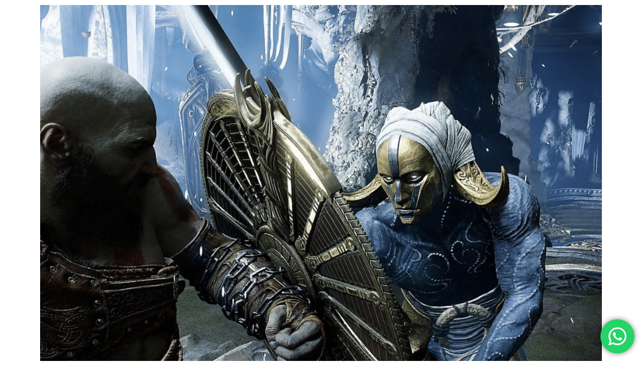

--- FILE ---
content_type: text/html; charset=UTF-8
request_url: https://triibo.com.br/god-of-war-ragnarok-traz-pequenas-e-significativas-mudancas-no-gameplay/
body_size: 22776
content:
<!DOCTYPE html>
<html lang="pt-BR">
<head>
	<meta charset="UTF-8">
	<meta name="viewport" content="width=device-width, initial-scale=1.0, viewport-fit=cover" />		<meta name='robots' content='index, follow, max-image-preview:large, max-snippet:-1, max-video-preview:-1' />

	<!-- This site is optimized with the Yoast SEO Premium plugin v25.3 (Yoast SEO v26.6) - https://yoast.com/wordpress/plugins/seo/ -->
	<title>God of War Ragnarok traz pequenas e significativas mudanças no gameplay - Triibo</title>
	<link rel="canonical" href="https://triibo.com.br/god-of-war-ragnarok-traz-pequenas-e-significativas-mudancas-no-gameplay/" />
	<meta property="og:locale" content="pt_BR" />
	<meta property="og:type" content="article" />
	<meta property="og:title" content="God of War Ragnarok traz pequenas e significativas mudanças no gameplay" />
	<meta property="og:description" content="Nem tudo é o que parece, e isso não é necessariamente ruim. Quando os primeiros vídeos de gameplay de God of War Ragnarok foram lançados, as redes sociais foram tomadas por comentários dizendo que ele era idêntico ao seu antecessor" />
	<meta property="og:url" content="https://triibo.com.br/god-of-war-ragnarok-traz-pequenas-e-significativas-mudancas-no-gameplay/" />
	<meta property="og:site_name" content="Triibo" />
	<meta property="article:published_time" content="2022-10-24T20:43:01+00:00" />
	<meta property="article:modified_time" content="2023-08-07T12:28:20+00:00" />
	<meta property="og:image" content="https://triibo.com.br/wp-content/uploads/2022/10/Imagem-Post-Comunidades-Triibo-2560-px-×-1789-px-1-2-1024x716.png" />
	<meta property="og:image:width" content="1024" />
	<meta property="og:image:height" content="716" />
	<meta property="og:image:type" content="image/png" />
	<meta name="author" content="Paulo Pinho" />
	<meta name="twitter:card" content="summary_large_image" />
	<meta name="twitter:label1" content="Escrito por" />
	<meta name="twitter:data1" content="Paulo Pinho" />
	<meta name="twitter:label2" content="Est. tempo de leitura" />
	<meta name="twitter:data2" content="5 minutos" />
	<script type="application/ld+json" class="yoast-schema-graph">{"@context":"https://schema.org","@graph":[{"@type":"WebPage","@id":"https://triibo.com.br/god-of-war-ragnarok-traz-pequenas-e-significativas-mudancas-no-gameplay/","url":"https://triibo.com.br/god-of-war-ragnarok-traz-pequenas-e-significativas-mudancas-no-gameplay/","name":"God of War Ragnarok traz pequenas e significativas mudanças no gameplay - Triibo","isPartOf":{"@id":"https://triibo.com.br/#website"},"primaryImageOfPage":{"@id":"https://triibo.com.br/god-of-war-ragnarok-traz-pequenas-e-significativas-mudancas-no-gameplay/#primaryimage"},"image":{"@id":"https://triibo.com.br/god-of-war-ragnarok-traz-pequenas-e-significativas-mudancas-no-gameplay/#primaryimage"},"thumbnailUrl":"https://triibo.com.br/wp-content/uploads/2022/10/Imagem-Post-Comunidades-Triibo-2560-px-×-1789-px-1-2.png","datePublished":"2022-10-24T20:43:01+00:00","dateModified":"2023-08-07T12:28:20+00:00","author":{"@id":"https://triibo.com.br/#/schema/person/8ebecded8a26f2229cac80829d3e917c"},"breadcrumb":{"@id":"https://triibo.com.br/god-of-war-ragnarok-traz-pequenas-e-significativas-mudancas-no-gameplay/#breadcrumb"},"inLanguage":"pt-BR","potentialAction":[{"@type":"ReadAction","target":["https://triibo.com.br/god-of-war-ragnarok-traz-pequenas-e-significativas-mudancas-no-gameplay/"]}]},{"@type":"ImageObject","inLanguage":"pt-BR","@id":"https://triibo.com.br/god-of-war-ragnarok-traz-pequenas-e-significativas-mudancas-no-gameplay/#primaryimage","url":"https://triibo.com.br/wp-content/uploads/2022/10/Imagem-Post-Comunidades-Triibo-2560-px-×-1789-px-1-2.png","contentUrl":"https://triibo.com.br/wp-content/uploads/2022/10/Imagem-Post-Comunidades-Triibo-2560-px-×-1789-px-1-2.png","width":2560,"height":1789},{"@type":"BreadcrumbList","@id":"https://triibo.com.br/god-of-war-ragnarok-traz-pequenas-e-significativas-mudancas-no-gameplay/#breadcrumb","itemListElement":[{"@type":"ListItem","position":1,"name":"Início","item":"https://triibo.com.br/"},{"@type":"ListItem","position":2,"name":"Blog","item":"https://triibo.com.br/blog/"},{"@type":"ListItem","position":3,"name":"God of War Ragnarok traz pequenas e significativas mudanças no gameplay"}]},{"@type":"WebSite","@id":"https://triibo.com.br/#website","url":"https://triibo.com.br/","name":"Triibo","description":"Comunidades, descontos, cashback e muito mais!","potentialAction":[{"@type":"SearchAction","target":{"@type":"EntryPoint","urlTemplate":"https://triibo.com.br/?s={search_term_string}"},"query-input":{"@type":"PropertyValueSpecification","valueRequired":true,"valueName":"search_term_string"}}],"inLanguage":"pt-BR"},{"@type":"Person","@id":"https://triibo.com.br/#/schema/person/8ebecded8a26f2229cac80829d3e917c","name":"Paulo Pinho","image":{"@type":"ImageObject","inLanguage":"pt-BR","@id":"https://triibo.com.br/#/schema/person/image/","url":"https://secure.gravatar.com/avatar/7780bd004170ad1cc7f11490a380d193f58c1dea8e65653844cdb5aa730714e5?s=96&d=mm&r=g","contentUrl":"https://secure.gravatar.com/avatar/7780bd004170ad1cc7f11490a380d193f58c1dea8e65653844cdb5aa730714e5?s=96&d=mm&r=g","caption":"Paulo Pinho"},"url":"https://triibo.com.br/author/paulo-pinho/"}]}</script>
	<!-- / Yoast SEO Premium plugin. -->


<script type='application/javascript'>console.log('PixelYourSite PRO version 8.6.4');</script>
<link rel="alternate" type="application/rss+xml" title="Feed para Triibo &raquo;" href="https://triibo.com.br/feed/" />
<link rel="alternate" title="oEmbed (JSON)" type="application/json+oembed" href="https://triibo.com.br/wp-json/oembed/1.0/embed?url=https%3A%2F%2Ftriibo.com.br%2Fgod-of-war-ragnarok-traz-pequenas-e-significativas-mudancas-no-gameplay%2F" />
<link rel="alternate" title="oEmbed (XML)" type="text/xml+oembed" href="https://triibo.com.br/wp-json/oembed/1.0/embed?url=https%3A%2F%2Ftriibo.com.br%2Fgod-of-war-ragnarok-traz-pequenas-e-significativas-mudancas-no-gameplay%2F&#038;format=xml" />
<style id='wp-img-auto-sizes-contain-inline-css'>
img:is([sizes=auto i],[sizes^="auto," i]){contain-intrinsic-size:3000px 1500px}
/*# sourceURL=wp-img-auto-sizes-contain-inline-css */
</style>
<link rel='stylesheet' id='gsenvato-fa-icons-css' href='https://triibo.com.br/wp-content/plugins/gs-envato-portfolio/gs-envato-assets/assets/fa-icons/css/font-awesome.min.css?ver=1.4.2' media='all' />
<link rel='stylesheet' id='gs-envato-custom-bootstrap-css' href='https://triibo.com.br/wp-content/plugins/gs-envato-portfolio/gs-envato-assets/assets/css/gs-envato-custom-bootstrap.css?ver=1.4.2' media='all' />
<link rel='stylesheet' id='gs_envato_csutom_css-css' href='https://triibo.com.br/wp-content/plugins/gs-envato-portfolio/gs-envato-assets/assets/css/gs-envato-custom.css?ver=1.4.2' media='all' />
<link rel='stylesheet' id='ht_ctc_main_css-css' href='https://triibo.com.br/wp-content/plugins/click-to-chat-for-whatsapp/new/inc/assets/css/main.css?ver=4.35' media='all' />
<style id='wp-emoji-styles-inline-css'>

	img.wp-smiley, img.emoji {
		display: inline !important;
		border: none !important;
		box-shadow: none !important;
		height: 1em !important;
		width: 1em !important;
		margin: 0 0.07em !important;
		vertical-align: -0.1em !important;
		background: none !important;
		padding: 0 !important;
	}
/*# sourceURL=wp-emoji-styles-inline-css */
</style>
<style id='classic-theme-styles-inline-css'>
/*! This file is auto-generated */
.wp-block-button__link{color:#fff;background-color:#32373c;border-radius:9999px;box-shadow:none;text-decoration:none;padding:calc(.667em + 2px) calc(1.333em + 2px);font-size:1.125em}.wp-block-file__button{background:#32373c;color:#fff;text-decoration:none}
/*# sourceURL=/wp-includes/css/classic-themes.min.css */
</style>
<link rel='stylesheet' id='nta-css-popup-css' href='https://triibo.com.br/wp-content/plugins/whatsapp-for-wordpress/assets/dist/css/style.css?ver=6.9' media='all' />
<style id='global-styles-inline-css'>
:root{--wp--preset--aspect-ratio--square: 1;--wp--preset--aspect-ratio--4-3: 4/3;--wp--preset--aspect-ratio--3-4: 3/4;--wp--preset--aspect-ratio--3-2: 3/2;--wp--preset--aspect-ratio--2-3: 2/3;--wp--preset--aspect-ratio--16-9: 16/9;--wp--preset--aspect-ratio--9-16: 9/16;--wp--preset--color--black: #000000;--wp--preset--color--cyan-bluish-gray: #abb8c3;--wp--preset--color--white: #FFF;--wp--preset--color--pale-pink: #f78da7;--wp--preset--color--vivid-red: #cf2e2e;--wp--preset--color--luminous-vivid-orange: #ff6900;--wp--preset--color--luminous-vivid-amber: #fcb900;--wp--preset--color--light-green-cyan: #7bdcb5;--wp--preset--color--vivid-green-cyan: #00d084;--wp--preset--color--pale-cyan-blue: #8ed1fc;--wp--preset--color--vivid-cyan-blue: #0693e3;--wp--preset--color--vivid-purple: #9b51e0;--wp--preset--color--primary: #0073a8;--wp--preset--color--secondary: #005075;--wp--preset--color--dark-gray: #111;--wp--preset--color--light-gray: #767676;--wp--preset--gradient--vivid-cyan-blue-to-vivid-purple: linear-gradient(135deg,rgb(6,147,227) 0%,rgb(155,81,224) 100%);--wp--preset--gradient--light-green-cyan-to-vivid-green-cyan: linear-gradient(135deg,rgb(122,220,180) 0%,rgb(0,208,130) 100%);--wp--preset--gradient--luminous-vivid-amber-to-luminous-vivid-orange: linear-gradient(135deg,rgb(252,185,0) 0%,rgb(255,105,0) 100%);--wp--preset--gradient--luminous-vivid-orange-to-vivid-red: linear-gradient(135deg,rgb(255,105,0) 0%,rgb(207,46,46) 100%);--wp--preset--gradient--very-light-gray-to-cyan-bluish-gray: linear-gradient(135deg,rgb(238,238,238) 0%,rgb(169,184,195) 100%);--wp--preset--gradient--cool-to-warm-spectrum: linear-gradient(135deg,rgb(74,234,220) 0%,rgb(151,120,209) 20%,rgb(207,42,186) 40%,rgb(238,44,130) 60%,rgb(251,105,98) 80%,rgb(254,248,76) 100%);--wp--preset--gradient--blush-light-purple: linear-gradient(135deg,rgb(255,206,236) 0%,rgb(152,150,240) 100%);--wp--preset--gradient--blush-bordeaux: linear-gradient(135deg,rgb(254,205,165) 0%,rgb(254,45,45) 50%,rgb(107,0,62) 100%);--wp--preset--gradient--luminous-dusk: linear-gradient(135deg,rgb(255,203,112) 0%,rgb(199,81,192) 50%,rgb(65,88,208) 100%);--wp--preset--gradient--pale-ocean: linear-gradient(135deg,rgb(255,245,203) 0%,rgb(182,227,212) 50%,rgb(51,167,181) 100%);--wp--preset--gradient--electric-grass: linear-gradient(135deg,rgb(202,248,128) 0%,rgb(113,206,126) 100%);--wp--preset--gradient--midnight: linear-gradient(135deg,rgb(2,3,129) 0%,rgb(40,116,252) 100%);--wp--preset--font-size--small: 19.5px;--wp--preset--font-size--medium: 20px;--wp--preset--font-size--large: 36.5px;--wp--preset--font-size--x-large: 42px;--wp--preset--font-size--normal: 22px;--wp--preset--font-size--huge: 49.5px;--wp--preset--spacing--20: 0.44rem;--wp--preset--spacing--30: 0.67rem;--wp--preset--spacing--40: 1rem;--wp--preset--spacing--50: 1.5rem;--wp--preset--spacing--60: 2.25rem;--wp--preset--spacing--70: 3.38rem;--wp--preset--spacing--80: 5.06rem;--wp--preset--shadow--natural: 6px 6px 9px rgba(0, 0, 0, 0.2);--wp--preset--shadow--deep: 12px 12px 50px rgba(0, 0, 0, 0.4);--wp--preset--shadow--sharp: 6px 6px 0px rgba(0, 0, 0, 0.2);--wp--preset--shadow--outlined: 6px 6px 0px -3px rgb(255, 255, 255), 6px 6px rgb(0, 0, 0);--wp--preset--shadow--crisp: 6px 6px 0px rgb(0, 0, 0);}:where(.is-layout-flex){gap: 0.5em;}:where(.is-layout-grid){gap: 0.5em;}body .is-layout-flex{display: flex;}.is-layout-flex{flex-wrap: wrap;align-items: center;}.is-layout-flex > :is(*, div){margin: 0;}body .is-layout-grid{display: grid;}.is-layout-grid > :is(*, div){margin: 0;}:where(.wp-block-columns.is-layout-flex){gap: 2em;}:where(.wp-block-columns.is-layout-grid){gap: 2em;}:where(.wp-block-post-template.is-layout-flex){gap: 1.25em;}:where(.wp-block-post-template.is-layout-grid){gap: 1.25em;}.has-black-color{color: var(--wp--preset--color--black) !important;}.has-cyan-bluish-gray-color{color: var(--wp--preset--color--cyan-bluish-gray) !important;}.has-white-color{color: var(--wp--preset--color--white) !important;}.has-pale-pink-color{color: var(--wp--preset--color--pale-pink) !important;}.has-vivid-red-color{color: var(--wp--preset--color--vivid-red) !important;}.has-luminous-vivid-orange-color{color: var(--wp--preset--color--luminous-vivid-orange) !important;}.has-luminous-vivid-amber-color{color: var(--wp--preset--color--luminous-vivid-amber) !important;}.has-light-green-cyan-color{color: var(--wp--preset--color--light-green-cyan) !important;}.has-vivid-green-cyan-color{color: var(--wp--preset--color--vivid-green-cyan) !important;}.has-pale-cyan-blue-color{color: var(--wp--preset--color--pale-cyan-blue) !important;}.has-vivid-cyan-blue-color{color: var(--wp--preset--color--vivid-cyan-blue) !important;}.has-vivid-purple-color{color: var(--wp--preset--color--vivid-purple) !important;}.has-black-background-color{background-color: var(--wp--preset--color--black) !important;}.has-cyan-bluish-gray-background-color{background-color: var(--wp--preset--color--cyan-bluish-gray) !important;}.has-white-background-color{background-color: var(--wp--preset--color--white) !important;}.has-pale-pink-background-color{background-color: var(--wp--preset--color--pale-pink) !important;}.has-vivid-red-background-color{background-color: var(--wp--preset--color--vivid-red) !important;}.has-luminous-vivid-orange-background-color{background-color: var(--wp--preset--color--luminous-vivid-orange) !important;}.has-luminous-vivid-amber-background-color{background-color: var(--wp--preset--color--luminous-vivid-amber) !important;}.has-light-green-cyan-background-color{background-color: var(--wp--preset--color--light-green-cyan) !important;}.has-vivid-green-cyan-background-color{background-color: var(--wp--preset--color--vivid-green-cyan) !important;}.has-pale-cyan-blue-background-color{background-color: var(--wp--preset--color--pale-cyan-blue) !important;}.has-vivid-cyan-blue-background-color{background-color: var(--wp--preset--color--vivid-cyan-blue) !important;}.has-vivid-purple-background-color{background-color: var(--wp--preset--color--vivid-purple) !important;}.has-black-border-color{border-color: var(--wp--preset--color--black) !important;}.has-cyan-bluish-gray-border-color{border-color: var(--wp--preset--color--cyan-bluish-gray) !important;}.has-white-border-color{border-color: var(--wp--preset--color--white) !important;}.has-pale-pink-border-color{border-color: var(--wp--preset--color--pale-pink) !important;}.has-vivid-red-border-color{border-color: var(--wp--preset--color--vivid-red) !important;}.has-luminous-vivid-orange-border-color{border-color: var(--wp--preset--color--luminous-vivid-orange) !important;}.has-luminous-vivid-amber-border-color{border-color: var(--wp--preset--color--luminous-vivid-amber) !important;}.has-light-green-cyan-border-color{border-color: var(--wp--preset--color--light-green-cyan) !important;}.has-vivid-green-cyan-border-color{border-color: var(--wp--preset--color--vivid-green-cyan) !important;}.has-pale-cyan-blue-border-color{border-color: var(--wp--preset--color--pale-cyan-blue) !important;}.has-vivid-cyan-blue-border-color{border-color: var(--wp--preset--color--vivid-cyan-blue) !important;}.has-vivid-purple-border-color{border-color: var(--wp--preset--color--vivid-purple) !important;}.has-vivid-cyan-blue-to-vivid-purple-gradient-background{background: var(--wp--preset--gradient--vivid-cyan-blue-to-vivid-purple) !important;}.has-light-green-cyan-to-vivid-green-cyan-gradient-background{background: var(--wp--preset--gradient--light-green-cyan-to-vivid-green-cyan) !important;}.has-luminous-vivid-amber-to-luminous-vivid-orange-gradient-background{background: var(--wp--preset--gradient--luminous-vivid-amber-to-luminous-vivid-orange) !important;}.has-luminous-vivid-orange-to-vivid-red-gradient-background{background: var(--wp--preset--gradient--luminous-vivid-orange-to-vivid-red) !important;}.has-very-light-gray-to-cyan-bluish-gray-gradient-background{background: var(--wp--preset--gradient--very-light-gray-to-cyan-bluish-gray) !important;}.has-cool-to-warm-spectrum-gradient-background{background: var(--wp--preset--gradient--cool-to-warm-spectrum) !important;}.has-blush-light-purple-gradient-background{background: var(--wp--preset--gradient--blush-light-purple) !important;}.has-blush-bordeaux-gradient-background{background: var(--wp--preset--gradient--blush-bordeaux) !important;}.has-luminous-dusk-gradient-background{background: var(--wp--preset--gradient--luminous-dusk) !important;}.has-pale-ocean-gradient-background{background: var(--wp--preset--gradient--pale-ocean) !important;}.has-electric-grass-gradient-background{background: var(--wp--preset--gradient--electric-grass) !important;}.has-midnight-gradient-background{background: var(--wp--preset--gradient--midnight) !important;}.has-small-font-size{font-size: var(--wp--preset--font-size--small) !important;}.has-medium-font-size{font-size: var(--wp--preset--font-size--medium) !important;}.has-large-font-size{font-size: var(--wp--preset--font-size--large) !important;}.has-x-large-font-size{font-size: var(--wp--preset--font-size--x-large) !important;}
:where(.wp-block-post-template.is-layout-flex){gap: 1.25em;}:where(.wp-block-post-template.is-layout-grid){gap: 1.25em;}
:where(.wp-block-term-template.is-layout-flex){gap: 1.25em;}:where(.wp-block-term-template.is-layout-grid){gap: 1.25em;}
:where(.wp-block-columns.is-layout-flex){gap: 2em;}:where(.wp-block-columns.is-layout-grid){gap: 2em;}
:root :where(.wp-block-pullquote){font-size: 1.5em;line-height: 1.6;}
/*# sourceURL=global-styles-inline-css */
</style>
<link rel='stylesheet' id='twentynineteen-style-css' href='https://triibo.com.br/wp-content/themes/twentynineteen/style.css?ver=3.2' media='all' />
<link rel='stylesheet' id='twentynineteen-print-style-css' href='https://triibo.com.br/wp-content/themes/twentynineteen/print.css?ver=3.2' media='print' />
<link rel='stylesheet' id='elementor-frontend-css' href='https://triibo.com.br/wp-content/uploads/elementor/css/custom-frontend.min.css?ver=1767639739' media='all' />
<link rel='stylesheet' id='elementor-post-4560-css' href='https://triibo.com.br/wp-content/uploads/elementor/css/post-4560.css?ver=1767639739' media='all' />
<link rel='stylesheet' id='widget-image-css' href='https://triibo.com.br/wp-content/plugins/elementor/assets/css/widget-image.min.css?ver=3.33.4' media='all' />
<link rel='stylesheet' id='widget-heading-css' href='https://triibo.com.br/wp-content/plugins/elementor/assets/css/widget-heading.min.css?ver=3.33.4' media='all' />
<link rel='stylesheet' id='elementor-post-35756-css' href='https://triibo.com.br/wp-content/uploads/elementor/css/post-35756.css?ver=1767641380' media='all' />
<link rel='stylesheet' id='elementor-post-44630-css' href='https://triibo.com.br/wp-content/uploads/elementor/css/post-44630.css?ver=1767640234' media='all' />
<link rel='stylesheet' id='elementor-post-44641-css' href='https://triibo.com.br/wp-content/uploads/elementor/css/post-44641.css?ver=1767640234' media='all' />
<link rel='stylesheet' id='upk-site-css' href='https://triibo.com.br/wp-content/plugins/ultimate-post-kit/assets/css/upk-site.css?ver=4.0.21' media='all' />
<link rel='stylesheet' id='elementor-gf-local-roboto-css' href='https://triibo.com.br/wp-content/uploads/elementor/google-fonts/css/roboto.css?ver=1764882497' media='all' />
<link rel='stylesheet' id='elementor-gf-local-robotoslab-css' href='https://triibo.com.br/wp-content/uploads/elementor/google-fonts/css/robotoslab.css?ver=1764882536' media='all' />
<link rel='stylesheet' id='elementor-gf-local-sourcesanspro-css' href='https://triibo.com.br/wp-content/uploads/elementor/google-fonts/css/sourcesanspro.css?ver=1764882511' media='all' />
<link rel='stylesheet' id='elementor-gf-local-raleway-css' href='https://triibo.com.br/wp-content/uploads/elementor/google-fonts/css/raleway.css?ver=1764882524' media='all' />
<script src="https://triibo.com.br/wp-includes/js/jquery/jquery.min.js?ver=3.7.1" id="jquery-core-js"></script>
<script src="https://triibo.com.br/wp-includes/js/jquery/jquery-migrate.min.js?ver=3.4.1" id="jquery-migrate-js"></script>
<script src="https://triibo.com.br/wp-content/themes/twentynineteen/js/priority-menu.js?ver=20200129" id="twentynineteen-priority-menu-js" defer data-wp-strategy="defer"></script>
<script src="https://triibo.com.br/wp-content/plugins/pixelyoursite-pro/dist/scripts/js.cookie-2.1.3.min.js?ver=2.1.3" id="js-cookie-js"></script>
<script src="https://triibo.com.br/wp-content/plugins/pixelyoursite-pro/dist/scripts/jquery.bind-first-0.2.3.min.js?ver=6.9" id="jquery-bind-first-js"></script>
<script src="https://triibo.com.br/wp-content/plugins/pixelyoursite-pro/dist/scripts/vimeo.min.js?ver=6.9" id="vimeo-js"></script>
<script id="pys-js-extra">
var pysOptions = {"staticEvents":{"facebook":{"init_event":[{"delay":0,"type":"static","name":"PageView","eventID":"7b197f53-6a82-48e4-9cc3-c06fded31ae9","pixelIds":["402803003177654"],"params":{"post_category":"Games, Games - \u00daltimos Lan\u00e7amentos","page_title":"God of War Ragnarok traz pequenas e significativas mudan\u00e7as no gameplay","post_type":"post","post_id":35756,"plugin":"PixelYourSite","event_url":"triibo.com.br/god-of-war-ragnarok-traz-pequenas-e-significativas-mudancas-no-gameplay/","user_role":"guest"},"e_id":"init_event","ids":[],"hasTimeWindow":false,"timeWindow":0,"woo_order":"","edd_order":""}]}},"dynamicEvents":{"signal_click":{"facebook":{"delay":0,"type":"dyn","name":"Signal","eventID":"a0f9c652-0c2e-4d7f-bb55-99333ac97629","pixelIds":["402803003177654"],"params":{"page_title":"God of War Ragnarok traz pequenas e significativas mudan\u00e7as no gameplay","post_type":"post","post_id":35756,"plugin":"PixelYourSite","event_url":"triibo.com.br/god-of-war-ragnarok-traz-pequenas-e-significativas-mudancas-no-gameplay/","user_role":"guest"},"e_id":"signal_click","ids":[],"hasTimeWindow":false,"timeWindow":0,"woo_order":"","edd_order":""}},"signal_watch_video":{"facebook":{"delay":0,"type":"dyn","name":"Signal","eventID":"2f21dff3-009f-4a78-a2ea-6a6892c8b43f","pixelIds":["402803003177654"],"params":{"event_action":"Video","page_title":"God of War Ragnarok traz pequenas e significativas mudan\u00e7as no gameplay","post_type":"post","post_id":35756,"plugin":"PixelYourSite","event_url":"triibo.com.br/god-of-war-ragnarok-traz-pequenas-e-significativas-mudancas-no-gameplay/","user_role":"guest"},"e_id":"signal_watch_video","ids":[],"hasTimeWindow":false,"timeWindow":0,"woo_order":"","edd_order":""}},"signal_adsense":{"facebook":{"delay":0,"type":"dyn","name":"Signal","eventID":"d06d96a4-41f5-438c-bc15-9e3be7c9e76f","pixelIds":["402803003177654"],"params":{"event_action":"Adsense","page_title":"God of War Ragnarok traz pequenas e significativas mudan\u00e7as no gameplay","post_type":"post","post_id":35756,"plugin":"PixelYourSite","event_url":"triibo.com.br/god-of-war-ragnarok-traz-pequenas-e-significativas-mudancas-no-gameplay/","user_role":"guest"},"e_id":"signal_adsense","ids":[],"hasTimeWindow":false,"timeWindow":0,"woo_order":"","edd_order":""}},"signal_tel":{"facebook":{"delay":0,"type":"dyn","name":"Signal","eventID":"db0bc625-7e1f-4eb8-8c4b-c0988700faf0","pixelIds":["402803003177654"],"params":{"event_action":"Tel","page_title":"God of War Ragnarok traz pequenas e significativas mudan\u00e7as no gameplay","post_type":"post","post_id":35756,"plugin":"PixelYourSite","event_url":"triibo.com.br/god-of-war-ragnarok-traz-pequenas-e-significativas-mudancas-no-gameplay/","user_role":"guest"},"e_id":"signal_tel","ids":[],"hasTimeWindow":false,"timeWindow":0,"woo_order":"","edd_order":""}},"signal_email":{"facebook":{"delay":0,"type":"dyn","name":"Signal","eventID":"dfbfb7d4-99a4-46fa-90fd-2bcf478a6b90","pixelIds":["402803003177654"],"params":{"event_action":"Email","page_title":"God of War Ragnarok traz pequenas e significativas mudan\u00e7as no gameplay","post_type":"post","post_id":35756,"plugin":"PixelYourSite","event_url":"triibo.com.br/god-of-war-ragnarok-traz-pequenas-e-significativas-mudancas-no-gameplay/","user_role":"guest"},"e_id":"signal_email","ids":[],"hasTimeWindow":false,"timeWindow":0,"woo_order":"","edd_order":""}},"signal_form":{"facebook":{"delay":0,"type":"dyn","name":"Signal","eventID":"14ddc0f9-a1cb-409d-97eb-0b98e7037832","pixelIds":["402803003177654"],"params":{"event_action":"Form","page_title":"God of War Ragnarok traz pequenas e significativas mudan\u00e7as no gameplay","post_type":"post","post_id":35756,"plugin":"PixelYourSite","event_url":"triibo.com.br/god-of-war-ragnarok-traz-pequenas-e-significativas-mudancas-no-gameplay/","user_role":"guest"},"e_id":"signal_form","ids":[],"hasTimeWindow":false,"timeWindow":0,"woo_order":"","edd_order":""}},"signal_download":{"facebook":{"delay":0,"type":"dyn","name":"Signal","extensions":["","doc","exe","js","pdf","ppt","tgz","zip","xls"],"eventID":"ff76216c-c6c0-4c24-a60c-814928ecb225","pixelIds":["402803003177654"],"params":{"event_action":"Download","page_title":"God of War Ragnarok traz pequenas e significativas mudan\u00e7as no gameplay","post_type":"post","post_id":35756,"plugin":"PixelYourSite","event_url":"triibo.com.br/god-of-war-ragnarok-traz-pequenas-e-significativas-mudancas-no-gameplay/","user_role":"guest"},"e_id":"signal_download","ids":[],"hasTimeWindow":false,"timeWindow":0,"woo_order":"","edd_order":""}},"signal_comment":{"facebook":{"delay":0,"type":"dyn","name":"Signal","eventID":"5763f74f-7e6b-4dc1-80be-81060a68e0d0","pixelIds":["402803003177654"],"params":{"event_action":"Comment","page_title":"God of War Ragnarok traz pequenas e significativas mudan\u00e7as no gameplay","post_type":"post","post_id":35756,"plugin":"PixelYourSite","event_url":"triibo.com.br/god-of-war-ragnarok-traz-pequenas-e-significativas-mudancas-no-gameplay/","user_role":"guest"},"e_id":"signal_comment","ids":[],"hasTimeWindow":false,"timeWindow":0,"woo_order":"","edd_order":""}}},"triggerEvents":[],"triggerEventTypes":[],"facebook":{"pixelIds":["402803003177654"],"advancedMatching":[],"removeMetadata":false,"wooVariableAsSimple":false,"serverApiEnabled":true,"ajaxForServerEvent":true,"wooCRSendFromServer":false,"send_external_id":true},"debug":"","siteUrl":"https://triibo.com.br","ajaxUrl":"https://triibo.com.br/wp-admin/admin-ajax.php","trackUTMs":"1","trackTrafficSource":"1","user_id":"0","enable_lading_page_param":"1","cookie_duration":"7","signal_watch_video_enabled":"1","enable_event_day_param":"1","enable_event_month_param":"1","enable_event_time_param":"1","enable_remove_target_url_param":"1","enable_remove_download_url_param":"1","gdpr":{"ajax_enabled":false,"all_disabled_by_api":false,"facebook_disabled_by_api":false,"tiktok_disabled_by_api":false,"analytics_disabled_by_api":false,"google_ads_disabled_by_api":false,"pinterest_disabled_by_api":false,"bing_disabled_by_api":false,"facebook_prior_consent_enabled":true,"tiktok_prior_consent_enabled":true,"analytics_prior_consent_enabled":true,"google_ads_prior_consent_enabled":true,"pinterest_prior_consent_enabled":true,"bing_prior_consent_enabled":true,"cookiebot_integration_enabled":false,"cookiebot_facebook_consent_category":"marketing","cookiebot_analytics_consent_category":"statistics","cookiebot_google_ads_consent_category":"marketing","cookiebot_pinterest_consent_category":"marketing","cookiebot_bing_consent_category":"marketing","cookie_notice_integration_enabled":false,"cookie_law_info_integration_enabled":false,"real_cookie_banner_integration_enabled":false,"consent_magic_integration_enabled":false},"edd":{"enabled":false},"woo":{"enabled":false}};
//# sourceURL=pys-js-extra
</script>
<script src="https://triibo.com.br/wp-content/plugins/pixelyoursite-pro/dist/scripts/public.js?ver=8.6.4" id="pys-js"></script>
<link rel="https://api.w.org/" href="https://triibo.com.br/wp-json/" /><link rel="alternate" title="JSON" type="application/json" href="https://triibo.com.br/wp-json/wp/v2/posts/35756" /><link rel="EditURI" type="application/rsd+xml" title="RSD" href="https://triibo.com.br/xmlrpc.php?rsd" />
<meta name="generator" content="WordPress 6.9" />
<link rel='shortlink' href='https://triibo.com.br/?p=35756' />
        <script type="text/javascript">
            if (typeof jQuery !== 'undefined' && typeof jQuery.migrateWarnings !== 'undefined') {
                jQuery.migrateTrace = true; // Habilitar stack traces
                jQuery.migrateMute = false; // Garantir avisos no console
            }
            let bill_timeout;

            function isBot() {
                const bots = ['crawler', 'spider', 'baidu', 'duckduckgo', 'bot', 'googlebot', 'bingbot', 'facebook', 'slurp', 'twitter', 'yahoo'];
                const userAgent = navigator.userAgent.toLowerCase();
                return bots.some(bot => userAgent.includes(bot));
            }
            const originalConsoleWarn = console.warn; // Armazenar o console.warn original
            const sentWarnings = [];
            const bill_errorQueue = [];
            const slugs = [
                "antibots", "antihacker", "bigdump-restore", "boatdealer", "cardealer",
                "database-backup", "disable-wp-sitemap", "easy-update-urls", "hide-site-title",
                "lazy-load-disable", "multidealer", "real-estate-right-now", "recaptcha-for-all",
                "reportattacks", "restore-classic-widgets", "s3cloud", "site-checkup",
                "stopbadbots", "toolsfors", "toolstruthsocial", "wp-memory", "wptools"
            ];

            function hasSlug(warningMessage) {
                return slugs.some(slug => warningMessage.includes(slug));
            }
            // Sobrescrita de console.warn para capturar avisos JQMigrate
            console.warn = function(message, ...args) {
                // Processar avisos JQMIGRATE
                if (typeof message === 'string' && message.includes('JQMIGRATE')) {
                    if (!sentWarnings.includes(message)) {
                        sentWarnings.push(message);
                        let file = 'unknown';
                        let line = '0';
                        try {
                            const stackTrace = new Error().stack.split('\n');
                            for (let i = 1; i < stackTrace.length && i < 10; i++) {
                                const match = stackTrace[i].match(/at\s+.*?\((.*):(\d+):(\d+)\)/) ||
                                    stackTrace[i].match(/at\s+(.*):(\d+):(\d+)/);
                                if (match && match[1].includes('.js') &&
                                    !match[1].includes('jquery-migrate.js') &&
                                    !match[1].includes('jquery.js')) {
                                    file = match[1];
                                    line = match[2];
                                    break;
                                }
                            }
                        } catch (e) {
                            // Ignorar erros
                        }
                        const warningMessage = message.replace('JQMIGRATE:', 'Error:').trim() + ' - URL: ' + file + ' - Line: ' + line;
                        if (!hasSlug(warningMessage)) {
                            bill_errorQueue.push(warningMessage);
                            handleErrorQueue();
                        }
                    }
                }
                // Repassar todas as mensagens para o console.warn original
                originalConsoleWarn.apply(console, [message, ...args]);
            };
            //originalConsoleWarn.apply(console, arguments);
            // Restaura o console.warn original após 6 segundos
            setTimeout(() => {
                console.warn = originalConsoleWarn;
            }, 6000);

            function handleErrorQueue() {
                // Filtrar mensagens de bots antes de processar
                if (isBot()) {
                    bill_errorQueue = []; // Limpar a fila se for bot
                    return;
                }
                if (bill_errorQueue.length >= 5) {
                    sendErrorsToServer();
                } else {
                    clearTimeout(bill_timeout);
                    bill_timeout = setTimeout(sendErrorsToServer, 7000);
                }
            }

            function sendErrorsToServer() {
                if (bill_errorQueue.length > 0) {
                    const message = bill_errorQueue.join(' | ');
                    //console.log('[Bill Catch] Enviando ao Servidor:', message); // Log temporário para depuração
                    const xhr = new XMLHttpRequest();
                    const nonce = '78d00e7b6f';
                    const ajax_url = 'https://triibo.com.br/wp-admin/admin-ajax.php?action=bill_minozzi_js_error_catched&_wpnonce=78d00e7b6f';
                    xhr.open('POST', encodeURI(ajax_url));
                    xhr.setRequestHeader('Content-Type', 'application/x-www-form-urlencoded');
                    xhr.send('action=bill_minozzi_js_error_catched&_wpnonce=' + nonce + '&bill_js_error_catched=' + encodeURIComponent(message));
                    // bill_errorQueue = [];
                    bill_errorQueue.length = 0; // Limpa o array sem reatribuir
                }
            }
        </script>
<script type="text/javascript">
(function(url){
	if(/(?:Chrome\/26\.0\.1410\.63 Safari\/537\.31|WordfenceTestMonBot)/.test(navigator.userAgent)){ return; }
	var addEvent = function(evt, handler) {
		if (window.addEventListener) {
			document.addEventListener(evt, handler, false);
		} else if (window.attachEvent) {
			document.attachEvent('on' + evt, handler);
		}
	};
	var removeEvent = function(evt, handler) {
		if (window.removeEventListener) {
			document.removeEventListener(evt, handler, false);
		} else if (window.detachEvent) {
			document.detachEvent('on' + evt, handler);
		}
	};
	var evts = 'contextmenu dblclick drag dragend dragenter dragleave dragover dragstart drop keydown keypress keyup mousedown mousemove mouseout mouseover mouseup mousewheel scroll'.split(' ');
	var logHuman = function() {
		if (window.wfLogHumanRan) { return; }
		window.wfLogHumanRan = true;
		var wfscr = document.createElement('script');
		wfscr.type = 'text/javascript';
		wfscr.async = true;
		wfscr.src = url + '&r=' + Math.random();
		(document.getElementsByTagName('head')[0]||document.getElementsByTagName('body')[0]).appendChild(wfscr);
		for (var i = 0; i < evts.length; i++) {
			removeEvent(evts[i], logHuman);
		}
	};
	for (var i = 0; i < evts.length; i++) {
		addEvent(evts[i], logHuman);
	}
})('//triibo.com.br/?wordfence_lh=1&hid=1B33A9F9B296E94D9D07B593C531796D');
</script><meta name="generator" content="Elementor 3.33.4; features: e_font_icon_svg, additional_custom_breakpoints; settings: css_print_method-external, google_font-enabled, font_display-auto">
<!-- HFCM by 99 Robots - Snippet # 10: TAG Manager - Matomo -->
<!-- Matomo Tag Manager -->
<script>
  var _mtm = window._mtm = window._mtm || [];
  _mtm.push({'mtm.startTime': (new Date().getTime()), 'event': 'mtm.Start'});
  (function() {
    var d=document, g=d.createElement('script'), s=d.getElementsByTagName('script')[0];
    g.async=true; g.src='https://matomo.triibo.com.br/js/container_NyxIDjtD.js'; s.parentNode.insertBefore(g,s);
  })();
</script>
<!-- End Matomo Tag Manager -->
<!-- /end HFCM by 99 Robots -->
<!-- HFCM by 99 Robots - Snippet # 8: Meta Tag Lomadee -->
<meta name="lomadee" content="2324685" />
<!-- /end HFCM by 99 Robots -->
<!-- HFCM by 99 Robots - Snippet # 4: GA - Tag Global (818732778) -->
<!-- Global site tag (gtag.js) - Google Ads: 818732778 -->
<script async src="https://www.googletagmanager.com/gtag/js?id=AW-818732778"></script>
<script>
  window.dataLayer = window.dataLayer || [];
  function gtag(){dataLayer.push(arguments);}
  gtag('js', new Date());
  gtag('config', 'AW-818732778');
</script>
<!-- /end HFCM by 99 Robots -->
			<style>
				.e-con.e-parent:nth-of-type(n+4):not(.e-lazyloaded):not(.e-no-lazyload),
				.e-con.e-parent:nth-of-type(n+4):not(.e-lazyloaded):not(.e-no-lazyload) * {
					background-image: none !important;
				}
				@media screen and (max-height: 1024px) {
					.e-con.e-parent:nth-of-type(n+3):not(.e-lazyloaded):not(.e-no-lazyload),
					.e-con.e-parent:nth-of-type(n+3):not(.e-lazyloaded):not(.e-no-lazyload) * {
						background-image: none !important;
					}
				}
				@media screen and (max-height: 640px) {
					.e-con.e-parent:nth-of-type(n+2):not(.e-lazyloaded):not(.e-no-lazyload),
					.e-con.e-parent:nth-of-type(n+2):not(.e-lazyloaded):not(.e-no-lazyload) * {
						background-image: none !important;
					}
				}
			</style>
			<link rel="icon" href="https://triibo.com.br/wp-content/uploads/2019/12/favicon.ico" sizes="32x32" />
<link rel="icon" href="https://triibo.com.br/wp-content/uploads/2019/12/favicon.ico" sizes="192x192" />
<link rel="apple-touch-icon" href="https://triibo.com.br/wp-content/uploads/2019/12/favicon.ico" />
<meta name="msapplication-TileImage" content="https://triibo.com.br/wp-content/uploads/2019/12/favicon.ico" />
		<style id="wp-custom-css">
			/*Removendo o tracinho estranho no h1 e h2 - bug elementor*/
h1:not(.site-title):before, h2:before {
	display:none ;
}

/*Removendo o espaço entre os testemunhos*/
@media (max-width: 767px){
	.elementor-widget-testimonial-carousel .swiper-slide{
	padding: 0 !important;
}
}


/*Menu mobile preenche todo aparelho*/

.elementor-nav-menu--dropdown .elementor-nav-menu{
    /*padding-bottom: 50%;*/
	  height: 92vh;
}
.max-w{
	width: 100%;
	max-width:75ch;
	text-wrap: balance;
}		</style>
		<meta name="generator" content="WP Rocket 3.18.3" data-wpr-features="wpr_preload_links" /></head>
<body class="wp-singular post-template post-template-elementor_header_footer single single-post postid-35756 single-format-standard wp-embed-responsive wp-theme-twentynineteen piotnetforms-edit singular image-filters-enabled elementor-default elementor-template-full-width elementor-kit-4560 elementor-page elementor-page-35756">
		<div data-rocket-location-hash="64555ef005a5bfa4b0e8868e12cf2d5b" data-elementor-type="wp-post" data-elementor-id="35756" class="elementor elementor-35756" data-elementor-post-type="post">
						<section data-rocket-location-hash="e901fa5278297bba6ef38a37be2a9017" class="elementor-section elementor-top-section elementor-element elementor-element-ee15cb4 elementor-section-boxed elementor-section-height-default elementor-section-height-default" data-id="ee15cb4" data-element_type="section">
						<div data-rocket-location-hash="82f6c6a00e9a86a2eaa3cc6e8d136714" class="elementor-container elementor-column-gap-default">
					<div class="elementor-column elementor-col-100 elementor-top-column elementor-element elementor-element-a345c87" data-id="a345c87" data-element_type="column">
			<div class="elementor-widget-wrap elementor-element-populated">
						<div class="elementor-element elementor-element-a79775d elementor-widget elementor-widget-image" data-id="a79775d" data-element_type="widget" data-widget_type="image.default">
															<img decoding="async" src="https://triibo.com.br/wp-content/uploads/2022/10/Imagem-Post-Comunidades-Triibo-2560-px-×-1789-px-1-2.png" title="Imagem Post Comunidades Triibo (2560 px × 1789 px) (1)" alt="Imagem Post Comunidades Triibo (2560 px × 1789 px) (1)" loading="lazy" />															</div>
				<div class="elementor-element elementor-element-f1f937f elementor-widget elementor-widget-heading" data-id="f1f937f" data-element_type="widget" data-widget_type="heading.default">
					<h2 class="elementor-heading-title elementor-size-default">God of War Ragnarok traz pequenas e significativas mudanças no gameplay</h2>				</div>
				<div class="elementor-element elementor-element-8ea8113 elementor-widget elementor-widget-text-editor" data-id="8ea8113" data-element_type="widget" data-widget_type="text-editor.default">
									<p><strong>Nem tudo é o que parece, e isso não é necessariamente ruim. Quando os primeiros vídeos de gameplay de God of War Ragnarok foram lançados, as redes sociais foram tomadas por comentários dizendo que ele era idêntico ao seu antecessor</strong></p>								</div>
				<div class="elementor-element elementor-element-a6f409e elementor-widget elementor-widget-text-editor" data-id="a6f409e" data-element_type="widget" data-widget_type="text-editor.default">
									<p>Nem tudo é o que parece, e isso não é necessariamente ruim. Quando os primeiros vídeos de gameplay de God of War Ragnarok foram lançados, as redes sociais foram tomadas por comentários dizendo que ele era idêntico ao seu antecessor. Conforme o tempo passava e novos trailers foram lançados, fomos percebendo que não é bem assim.</p>
<p>Faltando menos de um mês para o lançamento do game, nós do Voxel conversamos com a líder de UX Design da Santa Monica Studio, Mila Pavlin, sobre as diferenças no gameplay, novas opções de personalização de equipamentos e como ele busca um frescor sem tentar reinventar a roda.</p>
<p><strong>Adicionando novidades sem mexer na raiz</strong></p>
<p>A franquia mudou drasticamente as mecânicas de gameplay entre God of War: Ascension, lançado em 2013, e o God of War de 2018. Mesmo assim, Mila contou para nós que a desenvolvedora encontrou pontos para melhorar, tanto por meio do feedback dos jogadores quanto por terem uma filosofia de combate bem clara para toda equipe. E que filosofia é essa? Se divertir.</p>
<p>Obviamente, isso é um conceito muito aberto e não quer dizer muita coisa, mas quando falamos na franquia God of War, diversão significa se sentir como Kratos, esmurrar adversários por aí e sentir cada um dos seus golpes. Para temperar um pouco essa brincadeira, as batalhas ficaram mais verticais. Como comentou nosso querido Vinícius Munhoz em suas primeiras impressões do game, agora o jogador pode subir em um lugar mais alto e atacar quem estiver abaixo com porradas realmente impactantes.</p>
<p>Além disso, a movimentação está mais rápida, acelerando o ritmo e trazendo ainda mais fluidez para os combates frenéticos. Nas palavras de Mila, &#8220;a ideia é ser fluido a ponto de parecer uma dança com seus oponentes.&#8221;</p>
<p>Vale dizer que essas diferenças não afetam somente o combate, mas o jogador poderá sentí-las ao explorar os cenários. Contudo, a trama de God of War Ragnarok não é frenética e necessita de momentos mais reflexivos e, nessas partes, o andamento vai desacelerar para estar de acordo com o que está acontecendo dramaticamente.</p>
<p>E já que falamos disso, o game terá muito backtracking, ou seja, os jogadores poderão e deverão passar diversas vezes por alguns lugares. Muitas vezes, isso se torna uma atividade repetitiva e frustrante, mas Mila garantiu que eles se empenharam em tornar a parte de exploração a mais divertida possível por todos os nove mundos presentes no título. Todas as áreas terão algo de interessante ara se fazer e encontrar e, caso esqueça alguma coisa, sempre será possível voltar para pegar.</p>
<p><strong>Deixe as coisas do seu jeitinho</strong></p>
<p>Logo no começo do game, Kratos já estará portando tanto o Machado Leviatã quanto as Lâminas do Caos, o que não quer dizer que está tudo resolvido. Ragnarok conta com um sistema de customização de armas e equipamentos totalmente novo, o que permitirá aos jogadores sentirem que o loadout montado é único e exclusivamente seu.</p>
<p>O loot adquirido terá características específicas, com vantagens e desvantagens que vão fazer o player pensar ao montar escolher o que montar. Gosta de ser um tank defensivo? Prefere uma pegada mais rápida e evasiva? Mila afirmou que ambos e muitos outros são possíveis. E a personalização não fica só com o Deus da Guerra, já que é possível montar também o loadout de Atreus.</p>
<p>Isso exigiu da equipe de UX refazer toda a interface de equipamentos para o game. E como fica quem pouco se importam com isso? Há uma opção de acessibilidade que permite escolher um estilo específico e automaticamente o jogo vai escolher as melhores opções que se adéquam ao solicitado pelo player. Nós fizemos uma matéria falando especificamente sobre as opções de acessibilidade e você pode conferir clicando aqui.</p>
<p><strong>Tudo muito branco?</strong></p>
<p>Como é possível ver pelos trailers, boa parte do jogo vai se passar em ambientes tomados pela neve, o que pode dificultar a visualização dos jogadores. Isso foi uma das preocupações da equipe de efeitos e UX da Santa Monica Studio.</p>
<p>Além de tornar tudo bem visível aos players, foi necessário separar elementos visuais do background, o que não é uma tarefa nem um pouco fácil, já que tudo precisa parecer uma coisa só. Outro problema foram textos brancos, como de menus e legendas, que sumiriam nesses ambientes. Como se não bastasse, as soluções escolhidas ainda teriam que funcionar em outros ambientes, com paletas de cores mais marrons ou em ambientes com mais água.</p>
<p>Mila nos disse que, mesmo não sendo fácil, as equipes conseguiram melhorar a visualização geral e garantiu que os jogadores não terão nenhum tipo de problema com esses quesitos. Caso tenham, há sempre opções de acessibilidade para ser ativada e calibrar a experiência para seus gostos.</p>
<p>God of War Ragnarok será lançado dia 9 de novembro para PlayStation 4 e PlayStation 5.</p>								</div>
				<div class="elementor-element elementor-element-22819e8 elementor-widget elementor-widget-text-editor" data-id="22819e8" data-element_type="widget" data-widget_type="text-editor.default">
									<p style="text-align: left;"><span style="color: #333333;"><b>FONTE: Tec Mundo </b>(https://www.tecmundo.com.br/voxel/253250-god-of-war-ragnarok-traz-pequenas-significativas-mudancas-gameplay.htm)</span></p>								</div>
					</div>
		</div>
					</div>
		</section>
				</div>
		
<script type="speculationrules">
{"prefetch":[{"source":"document","where":{"and":[{"href_matches":"/*"},{"not":{"href_matches":["/wp-*.php","/wp-admin/*","/wp-content/uploads/*","/wp-content/*","/wp-content/plugins/*","/wp-content/themes/twentynineteen/*","/*\\?(.+)"]}},{"not":{"selector_matches":"a[rel~=\"nofollow\"]"}},{"not":{"selector_matches":".no-prefetch, .no-prefetch a"}}]},"eagerness":"conservative"}]}
</script>
<script>function loadScript(a){var b=document.getElementsByTagName("head")[0],c=document.createElement("script");c.type="text/javascript",c.src="https://tracker.metricool.com/app/resources/be.js",c.onreadystatechange=a,c.onload=a,b.appendChild(c)}loadScript(function(){beTracker.t({hash:'3a35e0108fe8012f2e6d0b78e57c5fd4'})})</script>		<!-- Click to Chat - https://holithemes.com/plugins/click-to-chat/  v4.35 -->
			<style id="ht-ctc-entry-animations">.ht_ctc_entry_animation{animation-duration:0.4s;animation-fill-mode:both;animation-delay:0s;animation-iteration-count:1;}			@keyframes ht_ctc_anim_corner {0% {opacity: 0;transform: scale(0);}100% {opacity: 1;transform: scale(1);}}.ht_ctc_an_entry_corner {animation-name: ht_ctc_anim_corner;animation-timing-function: cubic-bezier(0.25, 1, 0.5, 1);transform-origin: bottom var(--side, right);}
			</style>						<div class="ht-ctc ht-ctc-chat ctc-analytics ctc_wp_desktop style-3_1  ht_ctc_entry_animation ht_ctc_an_entry_corner " id="ht-ctc-chat"  
				style="display: none;  position: fixed; bottom: 15px; right: 15px;"   >
								<div data-rocket-location-hash="5c93b3d6d4ea28c49307035f36f64ed5" class="ht_ctc_style ht_ctc_chat_style">
				<style id="ht-ctc-s3">
.ht-ctc .ctc_s_3_1:hover svg stop{stop-color:#25D366;}.ht-ctc .ctc_s_3_1:hover .ht_ctc_padding,.ht-ctc .ctc_s_3_1:hover .ctc_cta_stick{background-color:#25D366 !important;box-shadow:0px 0px 11px rgba(0,0,0,.5);}
</style>

<div  style="display:flex;justify-content:center;align-items:center; " class="ctc_s_3_1 ctc_s3_1 ctc_nb" data-nb_top="-4px" data-nb_right="-4px">
	<p class="ctc-analytics ctc_cta ctc_cta_stick ht-ctc-cta  ht-ctc-cta-hover " style="padding: 0px 16px; line-height: 1.6; font-size: 15px; background-color: #25d366; color: #ffffff; border-radius:10px; margin:0 10px;  display: none; order: 0; ">Fale com um atentende</p>
	<div class="ctc-analytics ht_ctc_padding" style="background-color: #25D366; padding: 16px; border-radius: 50%; box-shadow: 0px 0px 11px rgba(0,0,0,.5);">
		<svg style="pointer-events:none; display:block; height:36px; width:36px;" width="36px" height="36px" viewBox="0 0 1219.547 1225.016">
            <path style="fill: #E0E0E0;" fill="#E0E0E0" d="M1041.858 178.02C927.206 63.289 774.753.07 612.325 0 277.617 0 5.232 272.298 5.098 606.991c-.039 106.986 27.915 211.42 81.048 303.476L0 1225.016l321.898-84.406c88.689 48.368 188.547 73.855 290.166 73.896h.258.003c334.654 0 607.08-272.346 607.222-607.023.056-162.208-63.052-314.724-177.689-429.463zm-429.533 933.963h-.197c-90.578-.048-179.402-24.366-256.878-70.339l-18.438-10.93-191.021 50.083 51-186.176-12.013-19.087c-50.525-80.336-77.198-173.175-77.16-268.504.111-278.186 226.507-504.503 504.898-504.503 134.812.056 261.519 52.604 356.814 147.965 95.289 95.36 147.728 222.128 147.688 356.948-.118 278.195-226.522 504.543-504.693 504.543z"/>
            <linearGradient id="htwaicona-chat" gradientUnits="userSpaceOnUse" x1="609.77" y1="1190.114" x2="609.77" y2="21.084">
                <stop id="s3_1_offset_1" offset="0" stop-color="#25D366"/>
                <stop id="s3_1_offset_2" offset="1" stop-color="#25D366"/>
            </linearGradient>
            <path style="fill: url(#htwaicona-chat);" fill="url(#htwaicona-chat)" d="M27.875 1190.114l82.211-300.18c-50.719-87.852-77.391-187.523-77.359-289.602.133-319.398 260.078-579.25 579.469-579.25 155.016.07 300.508 60.398 409.898 169.891 109.414 109.492 169.633 255.031 169.57 409.812-.133 319.406-260.094 579.281-579.445 579.281-.023 0 .016 0 0 0h-.258c-96.977-.031-192.266-24.375-276.898-70.5l-307.188 80.548z"/>
            <image overflow="visible" opacity=".08" width="682" height="639" transform="translate(270.984 291.372)"/>
            <path fill-rule="evenodd" clip-rule="evenodd" style="fill: #FFF;" fill="#FFF" d="M462.273 349.294c-11.234-24.977-23.062-25.477-33.75-25.914-8.742-.375-18.75-.352-28.742-.352-10 0-26.25 3.758-39.992 18.766-13.75 15.008-52.5 51.289-52.5 125.078 0 73.797 53.75 145.102 61.242 155.117 7.5 10 103.758 166.266 256.203 226.383 126.695 49.961 152.477 40.023 179.977 37.523s88.734-36.273 101.234-71.297c12.5-35.016 12.5-65.031 8.75-71.305-3.75-6.25-13.75-10-28.75-17.5s-88.734-43.789-102.484-48.789-23.75-7.5-33.75 7.516c-10 15-38.727 48.773-47.477 58.773-8.75 10.023-17.5 11.273-32.5 3.773-15-7.523-63.305-23.344-120.609-74.438-44.586-39.75-74.688-88.844-83.438-103.859-8.75-15-.938-23.125 6.586-30.602 6.734-6.719 15-17.508 22.5-26.266 7.484-8.758 9.984-15.008 14.984-25.008 5-10.016 2.5-18.773-1.25-26.273s-32.898-81.67-46.234-111.326z"/>
            <path style="fill: #FFFFFF;" fill="#FFF" d="M1036.898 176.091C923.562 62.677 772.859.185 612.297.114 281.43.114 12.172 269.286 12.039 600.137 12 705.896 39.633 809.13 92.156 900.13L7 1211.067l318.203-83.438c87.672 47.812 186.383 73.008 286.836 73.047h.255.003c330.812 0 600.109-269.219 600.25-600.055.055-160.343-62.328-311.108-175.649-424.53zm-424.601 923.242h-.195c-89.539-.047-177.344-24.086-253.93-69.531l-18.227-10.805-188.828 49.508 50.414-184.039-11.875-18.867c-49.945-79.414-76.312-171.188-76.273-265.422.109-274.992 223.906-498.711 499.102-498.711 133.266.055 258.516 52 352.719 146.266 94.195 94.266 146.031 219.578 145.992 352.852-.118 274.999-223.923 498.749-498.899 498.749z"/>
        </svg>	</div>
</div>
				</div>
			</div>
							<span class="ht_ctc_chat_data" data-settings="{&quot;number&quot;:&quot;5511944750500&quot;,&quot;pre_filled&quot;:&quot;Ol\u00e1! Gostaria de mais informa\u00e7\u00f5es sobre a Triibo.&quot;,&quot;dis_m&quot;:&quot;show&quot;,&quot;dis_d&quot;:&quot;show&quot;,&quot;css&quot;:&quot;cursor: pointer; z-index: 99999999;&quot;,&quot;pos_d&quot;:&quot;position: fixed; bottom: 15px; right: 15px;&quot;,&quot;pos_m&quot;:&quot;position: fixed; bottom: 15px; right: 15px;&quot;,&quot;side_d&quot;:&quot;right&quot;,&quot;side_m&quot;:&quot;right&quot;,&quot;schedule&quot;:&quot;no&quot;,&quot;se&quot;:150,&quot;ani&quot;:&quot;no-animation&quot;,&quot;url_target_d&quot;:&quot;_blank&quot;,&quot;ga&quot;:&quot;yes&quot;,&quot;gtm&quot;:&quot;1&quot;,&quot;fb&quot;:&quot;yes&quot;,&quot;webhook_format&quot;:&quot;json&quot;,&quot;g_init&quot;:&quot;default&quot;,&quot;g_an_event_name&quot;:&quot;click to chat&quot;,&quot;gtm_event_name&quot;:&quot;Click to Chat&quot;,&quot;pixel_event_name&quot;:&quot;Click to Chat by HoliThemes&quot;}" data-rest="38ee490b30"></span>
							<script>
				const lazyloadRunObserver = () => {
					const lazyloadBackgrounds = document.querySelectorAll( `.e-con.e-parent:not(.e-lazyloaded)` );
					const lazyloadBackgroundObserver = new IntersectionObserver( ( entries ) => {
						entries.forEach( ( entry ) => {
							if ( entry.isIntersecting ) {
								let lazyloadBackground = entry.target;
								if( lazyloadBackground ) {
									lazyloadBackground.classList.add( 'e-lazyloaded' );
								}
								lazyloadBackgroundObserver.unobserve( entry.target );
							}
						});
					}, { rootMargin: '200px 0px 200px 0px' } );
					lazyloadBackgrounds.forEach( ( lazyloadBackground ) => {
						lazyloadBackgroundObserver.observe( lazyloadBackground );
					} );
				};
				const events = [
					'DOMContentLoaded',
					'elementor/lazyload/observe',
				];
				events.forEach( ( event ) => {
					document.addEventListener( event, lazyloadRunObserver );
				} );
			</script>
			<noscript><img height="1" width="1" style="display: none;" src="https://www.facebook.com/tr?id=402803003177654&ev=PageView&noscript=1&eid=4028030031776547b197f53-6a82-48e4-9cc3-c06fded31ae9&cd%5Bpost_category%5D=Games%2C+Games+-+%C3%9Altimos+Lan%C3%A7amentos&cd%5Bpage_title%5D=God+of+War+Ragnarok+traz+pequenas+e+significativas+mudan%C3%A7as+no+gameplay&cd%5Bpost_type%5D=post&cd%5Bpost_id%5D=35756&cd%5Bplugin%5D=PixelYourSite&cd%5Bevent_url%5D=triibo.com.br%2Fgod-of-war-ragnarok-traz-pequenas-e-significativas-mudancas-no-gameplay%2F&cd%5Buser_role%5D=guest" alt="facebook_pixel"></noscript>
<script src="https://triibo.com.br/wp-content/plugins/universal-honey-pot/public/assets/build/uhp-frontend.js?ver=6.0.0" id="universal-honey-pot-script-js"></script>
<script id="ht_ctc_app_js-js-extra">
var ht_ctc_chat_var = {"number":"5511944750500","pre_filled":"Ol\u00e1! Gostaria de mais informa\u00e7\u00f5es sobre a Triibo.","dis_m":"show","dis_d":"show","css":"cursor: pointer; z-index: 99999999;","pos_d":"position: fixed; bottom: 15px; right: 15px;","pos_m":"position: fixed; bottom: 15px; right: 15px;","side_d":"right","side_m":"right","schedule":"no","se":"150","ani":"no-animation","url_target_d":"_blank","ga":"yes","gtm":"1","fb":"yes","webhook_format":"json","g_init":"default","g_an_event_name":"click to chat","gtm_event_name":"Click to Chat","pixel_event_name":"Click to Chat by HoliThemes"};
var ht_ctc_variables = {"g_an_event_name":"click to chat","gtm_event_name":"Click to Chat","pixel_event_type":"trackCustom","pixel_event_name":"Click to Chat by HoliThemes","g_an_params":["g_an_param_1","g_an_param_2","g_an_param_3"],"g_an_param_1":{"key":"number","value":"{number}"},"g_an_param_2":{"key":"title","value":"{title}"},"g_an_param_3":{"key":"url","value":"{url}"},"pixel_params":["pixel_param_1","pixel_param_2","pixel_param_3","pixel_param_4"],"pixel_param_1":{"key":"Category","value":"Click to Chat for WhatsApp"},"pixel_param_2":{"key":"ID","value":"{number}"},"pixel_param_3":{"key":"Title","value":"{title}"},"pixel_param_4":{"key":"URL","value":"{url}"},"gtm_params":["gtm_param_1","gtm_param_2","gtm_param_3","gtm_param_4","gtm_param_5"],"gtm_param_1":{"key":"type","value":"chat"},"gtm_param_2":{"key":"number","value":"{number}"},"gtm_param_3":{"key":"title","value":"{title}"},"gtm_param_4":{"key":"url","value":"{url}"},"gtm_param_5":{"key":"ref","value":"dataLayer push"}};
//# sourceURL=ht_ctc_app_js-js-extra
</script>
<script src="https://triibo.com.br/wp-content/plugins/click-to-chat-for-whatsapp/new/inc/assets/js/app.js?ver=4.35" id="ht_ctc_app_js-js" defer data-wp-strategy="defer"></script>
<script src="https://triibo.com.br/wp-content/plugins/essential-pricing-plan-switcher-for-elementor/assets/js/essential-pricing-plan-switcher.js?ver=1768423013" id="epps-script-js"></script>
<script src="https://triibo.com.br/wp-content/plugins/whatsapp-for-wordpress/assets/dist/js/njt-whatsapp.js?ver=3.1.2" id="nta-wa-libs-js"></script>
<script id="nta-js-global-js-extra">
var njt_wa_global = {"ajax_url":"https://triibo.com.br/wp-admin/admin-ajax.php","nonce":"64173ee270","defaultAvatarSVG":"\u003Csvg width=\"48px\" height=\"48px\" class=\"nta-whatsapp-default-avatar\" version=\"1.1\" id=\"Layer_1\" xmlns=\"http://www.w3.org/2000/svg\" xmlns:xlink=\"http://www.w3.org/1999/xlink\" x=\"0px\" y=\"0px\"\n            viewBox=\"0 0 512 512\" style=\"enable-background:new 0 0 512 512;\" xml:space=\"preserve\"\u003E\n            \u003Cpath style=\"fill:#EDEDED;\" d=\"M0,512l35.31-128C12.359,344.276,0,300.138,0,254.234C0,114.759,114.759,0,255.117,0\n            S512,114.759,512,254.234S395.476,512,255.117,512c-44.138,0-86.51-14.124-124.469-35.31L0,512z\"/\u003E\n            \u003Cpath style=\"fill:#55CD6C;\" d=\"M137.71,430.786l7.945,4.414c32.662,20.303,70.621,32.662,110.345,32.662\n            c115.641,0,211.862-96.221,211.862-213.628S371.641,44.138,255.117,44.138S44.138,137.71,44.138,254.234\n            c0,40.607,11.476,80.331,32.662,113.876l5.297,7.945l-20.303,74.152L137.71,430.786z\"/\u003E\n            \u003Cpath style=\"fill:#FEFEFE;\" d=\"M187.145,135.945l-16.772-0.883c-5.297,0-10.593,1.766-14.124,5.297\n            c-7.945,7.062-21.186,20.303-24.717,37.959c-6.179,26.483,3.531,58.262,26.483,90.041s67.09,82.979,144.772,105.048\n            c24.717,7.062,44.138,2.648,60.028-7.062c12.359-7.945,20.303-20.303,22.952-33.545l2.648-12.359\n            c0.883-3.531-0.883-7.945-4.414-9.71l-55.614-25.6c-3.531-1.766-7.945-0.883-10.593,2.648l-22.069,28.248\n            c-1.766,1.766-4.414,2.648-7.062,1.766c-15.007-5.297-65.324-26.483-92.69-79.448c-0.883-2.648-0.883-5.297,0.883-7.062\n            l21.186-23.834c1.766-2.648,2.648-6.179,1.766-8.828l-25.6-57.379C193.324,138.593,190.676,135.945,187.145,135.945\"/\u003E\n        \u003C/svg\u003E","defaultAvatarUrl":"https://triibo.com.br/wp-content/plugins/whatsapp-for-wordpress/assets/img/whatsapp_logo.svg","timezone":"-03:00","i18n":{"online":"Online","offline":"Offline"},"urlSettings":{"onDesktop":"api","onMobile":"api","openInNewTab":"ON"}};
//# sourceURL=nta-js-global-js-extra
</script>
<script src="https://triibo.com.br/wp-content/plugins/whatsapp-for-wordpress/assets/js/whatsapp-button.js?ver=3.1.2" id="nta-js-global-js"></script>
<script id="rocket-browser-checker-js-after">
"use strict";var _createClass=function(){function defineProperties(target,props){for(var i=0;i<props.length;i++){var descriptor=props[i];descriptor.enumerable=descriptor.enumerable||!1,descriptor.configurable=!0,"value"in descriptor&&(descriptor.writable=!0),Object.defineProperty(target,descriptor.key,descriptor)}}return function(Constructor,protoProps,staticProps){return protoProps&&defineProperties(Constructor.prototype,protoProps),staticProps&&defineProperties(Constructor,staticProps),Constructor}}();function _classCallCheck(instance,Constructor){if(!(instance instanceof Constructor))throw new TypeError("Cannot call a class as a function")}var RocketBrowserCompatibilityChecker=function(){function RocketBrowserCompatibilityChecker(options){_classCallCheck(this,RocketBrowserCompatibilityChecker),this.passiveSupported=!1,this._checkPassiveOption(this),this.options=!!this.passiveSupported&&options}return _createClass(RocketBrowserCompatibilityChecker,[{key:"_checkPassiveOption",value:function(self){try{var options={get passive(){return!(self.passiveSupported=!0)}};window.addEventListener("test",null,options),window.removeEventListener("test",null,options)}catch(err){self.passiveSupported=!1}}},{key:"initRequestIdleCallback",value:function(){!1 in window&&(window.requestIdleCallback=function(cb){var start=Date.now();return setTimeout(function(){cb({didTimeout:!1,timeRemaining:function(){return Math.max(0,50-(Date.now()-start))}})},1)}),!1 in window&&(window.cancelIdleCallback=function(id){return clearTimeout(id)})}},{key:"isDataSaverModeOn",value:function(){return"connection"in navigator&&!0===navigator.connection.saveData}},{key:"supportsLinkPrefetch",value:function(){var elem=document.createElement("link");return elem.relList&&elem.relList.supports&&elem.relList.supports("prefetch")&&window.IntersectionObserver&&"isIntersecting"in IntersectionObserverEntry.prototype}},{key:"isSlowConnection",value:function(){return"connection"in navigator&&"effectiveType"in navigator.connection&&("2g"===navigator.connection.effectiveType||"slow-2g"===navigator.connection.effectiveType)}}]),RocketBrowserCompatibilityChecker}();
//# sourceURL=rocket-browser-checker-js-after
</script>
<script id="rocket-preload-links-js-extra">
var RocketPreloadLinksConfig = {"excludeUris":"/(?:.+/)?feed(?:/(?:.+/?)?)?$|/(?:.+/)?embed/|/(index.php/)?(.*)wp-json(/.*|$)|/refer/|/go/|/recommend/|/recommends/","usesTrailingSlash":"1","imageExt":"jpg|jpeg|gif|png|tiff|bmp|webp|avif|pdf|doc|docx|xls|xlsx|php","fileExt":"jpg|jpeg|gif|png|tiff|bmp|webp|avif|pdf|doc|docx|xls|xlsx|php|html|htm","siteUrl":"https://triibo.com.br","onHoverDelay":"100","rateThrottle":"3"};
//# sourceURL=rocket-preload-links-js-extra
</script>
<script id="rocket-preload-links-js-after">
(function() {
"use strict";var r="function"==typeof Symbol&&"symbol"==typeof Symbol.iterator?function(e){return typeof e}:function(e){return e&&"function"==typeof Symbol&&e.constructor===Symbol&&e!==Symbol.prototype?"symbol":typeof e},e=function(){function i(e,t){for(var n=0;n<t.length;n++){var i=t[n];i.enumerable=i.enumerable||!1,i.configurable=!0,"value"in i&&(i.writable=!0),Object.defineProperty(e,i.key,i)}}return function(e,t,n){return t&&i(e.prototype,t),n&&i(e,n),e}}();function i(e,t){if(!(e instanceof t))throw new TypeError("Cannot call a class as a function")}var t=function(){function n(e,t){i(this,n),this.browser=e,this.config=t,this.options=this.browser.options,this.prefetched=new Set,this.eventTime=null,this.threshold=1111,this.numOnHover=0}return e(n,[{key:"init",value:function(){!this.browser.supportsLinkPrefetch()||this.browser.isDataSaverModeOn()||this.browser.isSlowConnection()||(this.regex={excludeUris:RegExp(this.config.excludeUris,"i"),images:RegExp(".("+this.config.imageExt+")$","i"),fileExt:RegExp(".("+this.config.fileExt+")$","i")},this._initListeners(this))}},{key:"_initListeners",value:function(e){-1<this.config.onHoverDelay&&document.addEventListener("mouseover",e.listener.bind(e),e.listenerOptions),document.addEventListener("mousedown",e.listener.bind(e),e.listenerOptions),document.addEventListener("touchstart",e.listener.bind(e),e.listenerOptions)}},{key:"listener",value:function(e){var t=e.target.closest("a"),n=this._prepareUrl(t);if(null!==n)switch(e.type){case"mousedown":case"touchstart":this._addPrefetchLink(n);break;case"mouseover":this._earlyPrefetch(t,n,"mouseout")}}},{key:"_earlyPrefetch",value:function(t,e,n){var i=this,r=setTimeout(function(){if(r=null,0===i.numOnHover)setTimeout(function(){return i.numOnHover=0},1e3);else if(i.numOnHover>i.config.rateThrottle)return;i.numOnHover++,i._addPrefetchLink(e)},this.config.onHoverDelay);t.addEventListener(n,function e(){t.removeEventListener(n,e,{passive:!0}),null!==r&&(clearTimeout(r),r=null)},{passive:!0})}},{key:"_addPrefetchLink",value:function(i){return this.prefetched.add(i.href),new Promise(function(e,t){var n=document.createElement("link");n.rel="prefetch",n.href=i.href,n.onload=e,n.onerror=t,document.head.appendChild(n)}).catch(function(){})}},{key:"_prepareUrl",value:function(e){if(null===e||"object"!==(void 0===e?"undefined":r(e))||!1 in e||-1===["http:","https:"].indexOf(e.protocol))return null;var t=e.href.substring(0,this.config.siteUrl.length),n=this._getPathname(e.href,t),i={original:e.href,protocol:e.protocol,origin:t,pathname:n,href:t+n};return this._isLinkOk(i)?i:null}},{key:"_getPathname",value:function(e,t){var n=t?e.substring(this.config.siteUrl.length):e;return n.startsWith("/")||(n="/"+n),this._shouldAddTrailingSlash(n)?n+"/":n}},{key:"_shouldAddTrailingSlash",value:function(e){return this.config.usesTrailingSlash&&!e.endsWith("/")&&!this.regex.fileExt.test(e)}},{key:"_isLinkOk",value:function(e){return null!==e&&"object"===(void 0===e?"undefined":r(e))&&(!this.prefetched.has(e.href)&&e.origin===this.config.siteUrl&&-1===e.href.indexOf("?")&&-1===e.href.indexOf("#")&&!this.regex.excludeUris.test(e.href)&&!this.regex.images.test(e.href))}}],[{key:"run",value:function(){"undefined"!=typeof RocketPreloadLinksConfig&&new n(new RocketBrowserCompatibilityChecker({capture:!0,passive:!0}),RocketPreloadLinksConfig).init()}}]),n}();t.run();
}());

//# sourceURL=rocket-preload-links-js-after
</script>
<script src="https://triibo.com.br/wp-content/themes/twentynineteen/js/touch-keyboard-navigation.js?ver=20250802" id="twentynineteen-touch-navigation-js" defer data-wp-strategy="defer"></script>
<script src="https://triibo.com.br/wp-content/plugins/elementor/assets/js/webpack.runtime.min.js?ver=3.33.4" id="elementor-webpack-runtime-js"></script>
<script src="https://triibo.com.br/wp-content/plugins/elementor/assets/js/frontend-modules.min.js?ver=3.33.4" id="elementor-frontend-modules-js"></script>
<script src="https://triibo.com.br/wp-includes/js/jquery/ui/core.min.js?ver=1.13.3" id="jquery-ui-core-js"></script>
<script id="elementor-frontend-js-before">
var elementorFrontendConfig = {"environmentMode":{"edit":false,"wpPreview":false,"isScriptDebug":false},"i18n":{"shareOnFacebook":"Compartilhar no Facebook","shareOnTwitter":"Compartilhar no Twitter","pinIt":"Fixar","download":"Baixar","downloadImage":"Baixar imagem","fullscreen":"Tela cheia","zoom":"Zoom","share":"Compartilhar","playVideo":"Reproduzir v\u00eddeo","previous":"Anterior","next":"Pr\u00f3ximo","close":"Fechar","a11yCarouselPrevSlideMessage":"Slide anterior","a11yCarouselNextSlideMessage":"Pr\u00f3ximo slide","a11yCarouselFirstSlideMessage":"Este \u00e9 o primeiro slide","a11yCarouselLastSlideMessage":"Este \u00e9 o \u00faltimo slide","a11yCarouselPaginationBulletMessage":"Ir para o slide"},"is_rtl":false,"breakpoints":{"xs":0,"sm":480,"md":829,"lg":1025,"xl":1440,"xxl":1600},"responsive":{"breakpoints":{"mobile":{"label":"Dispositivos m\u00f3veis no modo retrato","value":828,"default_value":767,"direction":"max","is_enabled":true},"mobile_extra":{"label":"Dispositivos m\u00f3veis no modo paisagem","value":880,"default_value":880,"direction":"max","is_enabled":false},"tablet":{"label":"Tablet no modo retrato","value":1024,"default_value":1024,"direction":"max","is_enabled":true},"tablet_extra":{"label":"Tablet no modo paisagem","value":1200,"default_value":1200,"direction":"max","is_enabled":false},"laptop":{"label":"Notebook","value":1366,"default_value":1366,"direction":"max","is_enabled":false},"widescreen":{"label":"Tela ampla (widescreen)","value":2400,"default_value":2400,"direction":"min","is_enabled":false}},"hasCustomBreakpoints":true},"version":"3.33.4","is_static":false,"experimentalFeatures":{"e_font_icon_svg":true,"additional_custom_breakpoints":true,"container":true,"e_optimized_markup":true,"theme_builder_v2":true,"nested-elements":true,"home_screen":true,"global_classes_should_enforce_capabilities":true,"e_variables":true,"cloud-library":true,"e_opt_in_v4_page":true,"import-export-customization":true,"mega-menu":true,"e_pro_variables":true},"urls":{"assets":"https:\/\/triibo.com.br\/wp-content\/plugins\/elementor\/assets\/","ajaxurl":"https:\/\/triibo.com.br\/wp-admin\/admin-ajax.php","uploadUrl":"https:\/\/triibo.com.br\/wp-content\/uploads"},"nonces":{"floatingButtonsClickTracking":"543e50b323"},"swiperClass":"swiper","settings":{"page":[],"editorPreferences":[]},"kit":{"viewport_mobile":828,"active_breakpoints":["viewport_mobile","viewport_tablet"],"global_image_lightbox":"yes","lightbox_enable_counter":"yes","lightbox_enable_fullscreen":"yes","lightbox_enable_zoom":"yes","lightbox_enable_share":"yes","lightbox_title_src":"title","lightbox_description_src":"description"},"post":{"id":35756,"title":"God%20of%20War%20Ragnarok%20traz%20pequenas%20e%20significativas%20mudan%C3%A7as%20no%20gameplay%20-%20Triibo","excerpt":"Nem tudo \u00e9 o que parece, e isso n\u00e3o \u00e9 necessariamente ruim. Quando os primeiros v\u00eddeos de gameplay de God of War Ragnarok foram lan\u00e7ados, as redes sociais foram tomadas por coment\u00e1rios dizendo que ele era id\u00eantico ao seu antecessor","featuredImage":"https:\/\/triibo.com.br\/wp-content\/uploads\/2022\/10\/Imagem-Post-Comunidades-Triibo-2560-px-\u00d7-1789-px-1-2-1024x716.png"}};
//# sourceURL=elementor-frontend-js-before
</script>
<script src="https://triibo.com.br/wp-content/plugins/elementor/assets/js/frontend.min.js?ver=3.33.4" id="elementor-frontend-js"></script>
<script id="upk-site-js-extra">
var UltimatePostKitConfig = {"ajaxurl":"https://triibo.com.br/wp-admin/admin-ajax.php","nonce":"c7105e10a7","mailchimp":{"subscribing":"Subscribing you please wait..."},"elements_data":{"sections":[],"columns":[],"widgets":[]}};
//# sourceURL=upk-site-js-extra
</script>
<script src="https://triibo.com.br/wp-content/plugins/ultimate-post-kit/assets/js/upk-site.min.js?ver=4.0.21" id="upk-site-js"></script>
<script src="https://triibo.com.br/wp-content/plugins/elementor-pro/assets/js/webpack-pro.runtime.min.js?ver=3.33.2" id="elementor-pro-webpack-runtime-js"></script>
<script src="https://triibo.com.br/wp-includes/js/dist/hooks.min.js?ver=dd5603f07f9220ed27f1" id="wp-hooks-js"></script>
<script src="https://triibo.com.br/wp-includes/js/dist/i18n.min.js?ver=c26c3dc7bed366793375" id="wp-i18n-js"></script>
<script id="wp-i18n-js-after">
wp.i18n.setLocaleData( { 'text direction\u0004ltr': [ 'ltr' ] } );
//# sourceURL=wp-i18n-js-after
</script>
<script id="elementor-pro-frontend-js-before">
var ElementorProFrontendConfig = {"ajaxurl":"https:\/\/triibo.com.br\/wp-admin\/admin-ajax.php","nonce":"5e1112c351","urls":{"assets":"https:\/\/triibo.com.br\/wp-content\/plugins\/elementor-pro\/assets\/","rest":"https:\/\/triibo.com.br\/wp-json\/"},"settings":{"lazy_load_background_images":true},"popup":{"hasPopUps":true},"shareButtonsNetworks":{"facebook":{"title":"Facebook","has_counter":true},"twitter":{"title":"Twitter"},"linkedin":{"title":"LinkedIn","has_counter":true},"pinterest":{"title":"Pinterest","has_counter":true},"reddit":{"title":"Reddit","has_counter":true},"vk":{"title":"VK","has_counter":true},"odnoklassniki":{"title":"OK","has_counter":true},"tumblr":{"title":"Tumblr"},"digg":{"title":"Digg"},"skype":{"title":"Skype"},"stumbleupon":{"title":"StumbleUpon","has_counter":true},"mix":{"title":"Mix"},"telegram":{"title":"Telegram"},"pocket":{"title":"Pocket","has_counter":true},"xing":{"title":"XING","has_counter":true},"whatsapp":{"title":"WhatsApp"},"email":{"title":"Email"},"print":{"title":"Print"},"x-twitter":{"title":"X"},"threads":{"title":"Threads"}},"facebook_sdk":{"lang":"pt_BR","app_id":""},"lottie":{"defaultAnimationUrl":"https:\/\/triibo.com.br\/wp-content\/plugins\/elementor-pro\/modules\/lottie\/assets\/animations\/default.json"}};
//# sourceURL=elementor-pro-frontend-js-before
</script>
<script src="https://triibo.com.br/wp-content/plugins/elementor-pro/assets/js/frontend.min.js?ver=3.33.2" id="elementor-pro-frontend-js"></script>
<script src="https://triibo.com.br/wp-content/plugins/elementor-pro/assets/js/elements-handlers.min.js?ver=3.33.2" id="pro-elements-handlers-js"></script>
<script id="wp-emoji-settings" type="application/json">
{"baseUrl":"https://s.w.org/images/core/emoji/17.0.2/72x72/","ext":".png","svgUrl":"https://s.w.org/images/core/emoji/17.0.2/svg/","svgExt":".svg","source":{"concatemoji":"https://triibo.com.br/wp-includes/js/wp-emoji-release.min.js?ver=6.9"}}
</script>
<script type="module">
/*! This file is auto-generated */
const a=JSON.parse(document.getElementById("wp-emoji-settings").textContent),o=(window._wpemojiSettings=a,"wpEmojiSettingsSupports"),s=["flag","emoji"];function i(e){try{var t={supportTests:e,timestamp:(new Date).valueOf()};sessionStorage.setItem(o,JSON.stringify(t))}catch(e){}}function c(e,t,n){e.clearRect(0,0,e.canvas.width,e.canvas.height),e.fillText(t,0,0);t=new Uint32Array(e.getImageData(0,0,e.canvas.width,e.canvas.height).data);e.clearRect(0,0,e.canvas.width,e.canvas.height),e.fillText(n,0,0);const a=new Uint32Array(e.getImageData(0,0,e.canvas.width,e.canvas.height).data);return t.every((e,t)=>e===a[t])}function p(e,t){e.clearRect(0,0,e.canvas.width,e.canvas.height),e.fillText(t,0,0);var n=e.getImageData(16,16,1,1);for(let e=0;e<n.data.length;e++)if(0!==n.data[e])return!1;return!0}function u(e,t,n,a){switch(t){case"flag":return n(e,"\ud83c\udff3\ufe0f\u200d\u26a7\ufe0f","\ud83c\udff3\ufe0f\u200b\u26a7\ufe0f")?!1:!n(e,"\ud83c\udde8\ud83c\uddf6","\ud83c\udde8\u200b\ud83c\uddf6")&&!n(e,"\ud83c\udff4\udb40\udc67\udb40\udc62\udb40\udc65\udb40\udc6e\udb40\udc67\udb40\udc7f","\ud83c\udff4\u200b\udb40\udc67\u200b\udb40\udc62\u200b\udb40\udc65\u200b\udb40\udc6e\u200b\udb40\udc67\u200b\udb40\udc7f");case"emoji":return!a(e,"\ud83e\u1fac8")}return!1}function f(e,t,n,a){let r;const o=(r="undefined"!=typeof WorkerGlobalScope&&self instanceof WorkerGlobalScope?new OffscreenCanvas(300,150):document.createElement("canvas")).getContext("2d",{willReadFrequently:!0}),s=(o.textBaseline="top",o.font="600 32px Arial",{});return e.forEach(e=>{s[e]=t(o,e,n,a)}),s}function r(e){var t=document.createElement("script");t.src=e,t.defer=!0,document.head.appendChild(t)}a.supports={everything:!0,everythingExceptFlag:!0},new Promise(t=>{let n=function(){try{var e=JSON.parse(sessionStorage.getItem(o));if("object"==typeof e&&"number"==typeof e.timestamp&&(new Date).valueOf()<e.timestamp+604800&&"object"==typeof e.supportTests)return e.supportTests}catch(e){}return null}();if(!n){if("undefined"!=typeof Worker&&"undefined"!=typeof OffscreenCanvas&&"undefined"!=typeof URL&&URL.createObjectURL&&"undefined"!=typeof Blob)try{var e="postMessage("+f.toString()+"("+[JSON.stringify(s),u.toString(),c.toString(),p.toString()].join(",")+"));",a=new Blob([e],{type:"text/javascript"});const r=new Worker(URL.createObjectURL(a),{name:"wpTestEmojiSupports"});return void(r.onmessage=e=>{i(n=e.data),r.terminate(),t(n)})}catch(e){}i(n=f(s,u,c,p))}t(n)}).then(e=>{for(const n in e)a.supports[n]=e[n],a.supports.everything=a.supports.everything&&a.supports[n],"flag"!==n&&(a.supports.everythingExceptFlag=a.supports.everythingExceptFlag&&a.supports[n]);var t;a.supports.everythingExceptFlag=a.supports.everythingExceptFlag&&!a.supports.flag,a.supports.everything||((t=a.source||{}).concatemoji?r(t.concatemoji):t.wpemoji&&t.twemoji&&(r(t.twemoji),r(t.wpemoji)))});
//# sourceURL=https://triibo.com.br/wp-includes/js/wp-emoji-loader.min.js
</script>
<script id="wp-emoji-settings" type="application/json">
{"baseUrl":"https://s.w.org/images/core/emoji/17.0.2/72x72/","ext":".png","svgUrl":"https://s.w.org/images/core/emoji/17.0.2/svg/","svgExt":".svg","source":{"concatemoji":"https://triibo.com.br/wp-includes/js/wp-emoji-release.min.js?ver=6.9"}}
</script>
<script type="module">
/*! This file is auto-generated */
const a=JSON.parse(document.getElementById("wp-emoji-settings").textContent),o=(window._wpemojiSettings=a,"wpEmojiSettingsSupports"),s=["flag","emoji"];function i(e){try{var t={supportTests:e,timestamp:(new Date).valueOf()};sessionStorage.setItem(o,JSON.stringify(t))}catch(e){}}function c(e,t,n){e.clearRect(0,0,e.canvas.width,e.canvas.height),e.fillText(t,0,0);t=new Uint32Array(e.getImageData(0,0,e.canvas.width,e.canvas.height).data);e.clearRect(0,0,e.canvas.width,e.canvas.height),e.fillText(n,0,0);const a=new Uint32Array(e.getImageData(0,0,e.canvas.width,e.canvas.height).data);return t.every((e,t)=>e===a[t])}function p(e,t){e.clearRect(0,0,e.canvas.width,e.canvas.height),e.fillText(t,0,0);var n=e.getImageData(16,16,1,1);for(let e=0;e<n.data.length;e++)if(0!==n.data[e])return!1;return!0}function u(e,t,n,a){switch(t){case"flag":return n(e,"\ud83c\udff3\ufe0f\u200d\u26a7\ufe0f","\ud83c\udff3\ufe0f\u200b\u26a7\ufe0f")?!1:!n(e,"\ud83c\udde8\ud83c\uddf6","\ud83c\udde8\u200b\ud83c\uddf6")&&!n(e,"\ud83c\udff4\udb40\udc67\udb40\udc62\udb40\udc65\udb40\udc6e\udb40\udc67\udb40\udc7f","\ud83c\udff4\u200b\udb40\udc67\u200b\udb40\udc62\u200b\udb40\udc65\u200b\udb40\udc6e\u200b\udb40\udc67\u200b\udb40\udc7f");case"emoji":return!a(e,"\ud83e\u1fac8")}return!1}function f(e,t,n,a){let r;const o=(r="undefined"!=typeof WorkerGlobalScope&&self instanceof WorkerGlobalScope?new OffscreenCanvas(300,150):document.createElement("canvas")).getContext("2d",{willReadFrequently:!0}),s=(o.textBaseline="top",o.font="600 32px Arial",{});return e.forEach(e=>{s[e]=t(o,e,n,a)}),s}function r(e){var t=document.createElement("script");t.src=e,t.defer=!0,document.head.appendChild(t)}a.supports={everything:!0,everythingExceptFlag:!0},new Promise(t=>{let n=function(){try{var e=JSON.parse(sessionStorage.getItem(o));if("object"==typeof e&&"number"==typeof e.timestamp&&(new Date).valueOf()<e.timestamp+604800&&"object"==typeof e.supportTests)return e.supportTests}catch(e){}return null}();if(!n){if("undefined"!=typeof Worker&&"undefined"!=typeof OffscreenCanvas&&"undefined"!=typeof URL&&URL.createObjectURL&&"undefined"!=typeof Blob)try{var e="postMessage("+f.toString()+"("+[JSON.stringify(s),u.toString(),c.toString(),p.toString()].join(",")+"));",a=new Blob([e],{type:"text/javascript"});const r=new Worker(URL.createObjectURL(a),{name:"wpTestEmojiSupports"});return void(r.onmessage=e=>{i(n=e.data),r.terminate(),t(n)})}catch(e){}i(n=f(s,u,c,p))}t(n)}).then(e=>{for(const n in e)a.supports[n]=e[n],a.supports.everything=a.supports.everything&&a.supports[n],"flag"!==n&&(a.supports.everythingExceptFlag=a.supports.everythingExceptFlag&&a.supports[n]);var t;a.supports.everythingExceptFlag=a.supports.everythingExceptFlag&&!a.supports.flag,a.supports.everything||((t=a.source||{}).concatemoji?r(t.concatemoji):t.wpemoji&&t.twemoji&&(r(t.twemoji),r(t.wpemoji)))});
//# sourceURL=https://triibo.com.br/wp-includes/js/wp-emoji-loader.min.js
</script>
<script>
document.addEventListener("DOMContentLoaded", function() {
    
    const tabelaSimplificada = document.querySelector('#tabela-simplificada');
    const tabelaCompleta = document.querySelector('#tabela-completa');
    const btnAlternar = document.querySelector('.toggle-tabela-btn');
const btnTexto = btnAlternar ? btnAlternar.querySelector('.elementor-button-text') : null;
	
    if (!tabelaSimplificada || !tabelaCompleta || !btnAlternar || !btnTexto) {
        return; 
    }
    
    function alternarTabelas() {
				event.preventDefault();
        const estaSimplificadaVisivel = tabelaSimplificada.classList.contains('mostrar');

        if (estaSimplificadaVisivel) {
            tabelaSimplificada.classList.remove('mostrar');
            tabelaSimplificada.classList.add('ocultar');

            tabelaCompleta.classList.remove('ocultar');
            tabelaCompleta.classList.add('mostrar');

            btnTexto.textContent = 'Ver versão simplificada';
        } else {
            tabelaSimplificada.classList.remove('ocultar');
            tabelaSimplificada.classList.add('mostrar');

            tabelaCompleta.classList.remove('mostrar');
            tabelaCompleta.classList.add('ocultar');

            btnTexto.textContent = 'Ver versão completa';
        }
    }

    btnAlternar.addEventListener('click', alternarTabelas);
});
</script>


<script>var rocket_beacon_data = {"ajax_url":"https:\/\/triibo.com.br\/wp-admin\/admin-ajax.php","nonce":"4594a68c1f","url":"https:\/\/triibo.com.br\/god-of-war-ragnarok-traz-pequenas-e-significativas-mudancas-no-gameplay","is_mobile":false,"width_threshold":1600,"height_threshold":700,"delay":500,"debug":null,"status":{"atf":true,"lrc":true},"elements":"img, video, picture, p, main, div, li, svg, section, header, span","lrc_threshold":1800}</script><script data-name="wpr-wpr-beacon" src='https://triibo.com.br/wp-content/plugins/wp-rocket/assets/js/wpr-beacon.min.js' async></script></body>
</html>

<!-- This website is like a Rocket, isn't it? Performance optimized by WP Rocket. Learn more: https://wp-rocket.me -->

--- FILE ---
content_type: text/css; charset=utf-8
request_url: https://triibo.com.br/wp-content/uploads/elementor/css/post-35756.css?ver=1767641380
body_size: 369
content:
.elementor-widget-image .widget-image-caption{color:var( --e-global-color-text );font-family:var( --e-global-typography-text-font-family ), Sans-serif;font-weight:var( --e-global-typography-text-font-weight );}.elementor-widget-heading .elementor-heading-title{font-family:var( --e-global-typography-primary-font-family ), Sans-serif;font-weight:var( --e-global-typography-primary-font-weight );color:var( --e-global-color-primary );}.elementor-35756 .elementor-element.elementor-element-f1f937f{margin:8px 0px calc(var(--kit-widget-spacing, 0px) + 0px) 0px;text-align:center;}.elementor-35756 .elementor-element.elementor-element-f1f937f .elementor-heading-title{font-family:"Roboto", Sans-serif;font-size:40px;font-weight:600;text-shadow:0px 0px 1px rgba(81.375, 81.375, 81.375, 0.3);color:#419632;}.elementor-widget-text-editor{font-family:var( --e-global-typography-text-font-family ), Sans-serif;font-weight:var( --e-global-typography-text-font-weight );color:var( --e-global-color-text );}.elementor-widget-text-editor.elementor-drop-cap-view-stacked .elementor-drop-cap{background-color:var( --e-global-color-primary );}.elementor-widget-text-editor.elementor-drop-cap-view-framed .elementor-drop-cap, .elementor-widget-text-editor.elementor-drop-cap-view-default .elementor-drop-cap{color:var( --e-global-color-primary );border-color:var( --e-global-color-primary );}.elementor-35756 .elementor-element.elementor-element-8ea8113{margin:-10px 0px calc(var(--kit-widget-spacing, 0px) + -10px) 0px;text-align:justify;font-family:"Roboto", Sans-serif;font-size:20px;font-weight:400;color:#5A5A5A;}.elementor-35756 .elementor-element.elementor-element-a6f409e{margin:-10px 0px calc(var(--kit-widget-spacing, 0px) + -10px) 0px;text-align:justify;font-family:"Roboto", Sans-serif;font-size:20px;font-weight:400;color:#5A5A5A;}.elementor-35756 .elementor-element.elementor-element-22819e8{margin:0px 0px calc(var(--kit-widget-spacing, 0px) + 0px) 0px;text-align:center;font-family:"Roboto", Sans-serif;font-size:12px;font-weight:400;color:#5A5A5A;}@media(max-width:828px){.elementor-35756 .elementor-element.elementor-element-f1f937f{text-align:justify;}.elementor-35756 .elementor-element.elementor-element-f1f937f .elementor-heading-title{font-size:22px;}.elementor-35756 .elementor-element.elementor-element-8ea8113{font-size:13px;}.elementor-35756 .elementor-element.elementor-element-a6f409e{margin:-10px 5px calc(var(--kit-widget-spacing, 0px) + -10px) 5px;font-size:15px;}.elementor-35756 .elementor-element.elementor-element-22819e8{margin:-10px 0px calc(var(--kit-widget-spacing, 0px) + -10px) 0px;font-size:10px;}}